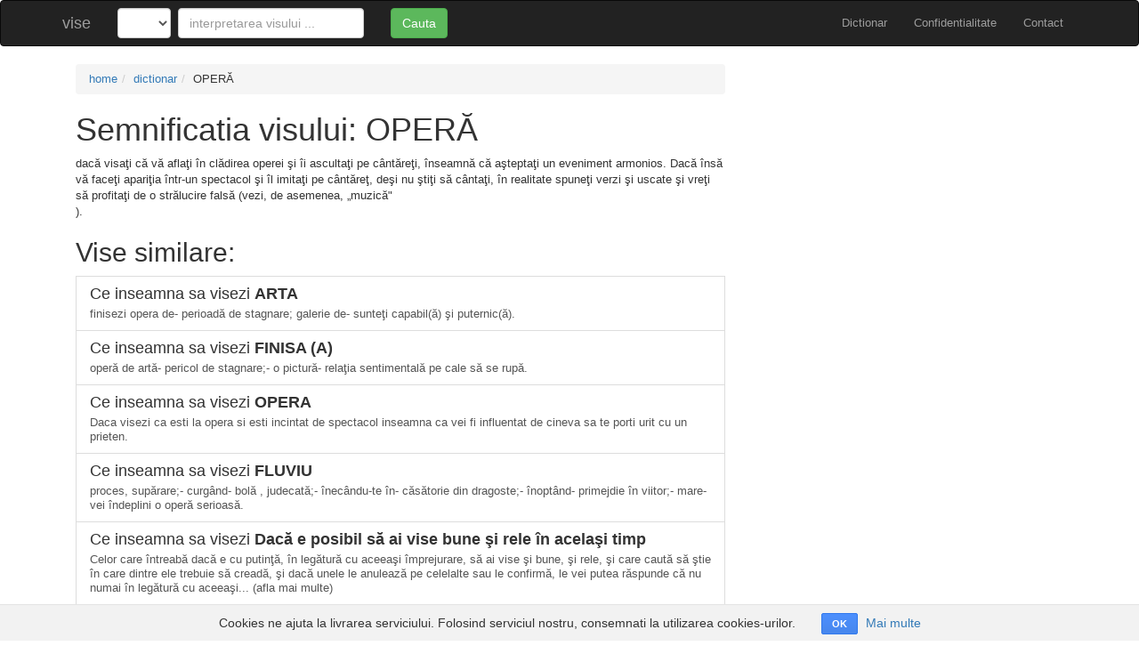

--- FILE ---
content_type: text/html; charset=utf-8
request_url: http://www.vise.ro/dictionar/opera-3
body_size: 2886
content:
<!DOCTYPE html>
<html>
<head>
<title>Semnificatia visului - OPERĂ</title>
<link rel="stylesheet" media="all" href="/assets/application-83991b645c49bf64d0b4b939bdae6ec0c4ba39cf5dccc97ef52ac7c1146e79aa.css" data-turbolinks-track="true" />
<script src="/assets/application-4eddb5b4bc09d28c13f090e6e9905b87f996136b45d20b1c9b278f12177e6888.js" data-turbolinks-track="true"></script>
<meta name="csrf-param" content="authenticity_token" />
<meta name="csrf-token" content="8CE6xrBbS3dfJEwm5nUHPMQ7JJXZFLKlvQJ2I3m6xXHxzAGn0nPZ/laSMAtIUGygY5+zc1qu/Fmyx+5gZQnHLQ==" />
<meta content='width=device-width, initial-scale=1.0' name='viewport'>
<meta content='dacă visaţi că vă aflaţi în clădirea operei şi îi ascultaţi pe cântăreţi, înseamnă că aşteptaţi un eveniment armonios. Dacă însă vă faceţi apariţia într-un spectacol şi îl imitaţi pe cântăreţ, deşi...' name='description'>
<meta content='semnificatia visului OPERĂ, a visa OPERĂ, ce inseamna sa visezi OPERĂ' name='keywords'>
</head>
<body class='dreams show'>
  <div class="cookies-eu">
    <span class="cookies-eu-content-holder">Cookies ne ajuta la livrarea serviciului. Folosind serviciul nostru, consemnati la utilizarea cookies-urilor.</span>
    <span class="cookies-eu-button-holder">
    <button class="cookies-eu-ok"> OK </button>
      <a href="/confidentialitate" class="cookies-eu-link" target=""> Mai multe </a>
    </span>
  </div>

<nav class='navbar navbar-inverse'>
<div class='container'>
<div class='navbar-header'>
<button class='navbar-toggle collapsed' data-target='#collapse-menu' data-toggle='collapse' type='button'>
<span class='sr-only'>Toggle navigation</span>
<span class='icon-bar'></span>
<span class='icon-bar'></span>
<span class='icon-bar'></span>
</button>
<a class="navbar-brand" href="/">vise</a>
</div>
<div class='collapse navbar-collapse' id='collapse-menu'>
<ul class='nav navbar-nav navbar-right'>
<li><a href="/dictionar">Dictionar</a></li>
<li><a href="/confidentialitate">Confidentialitate</a></li>
<li><a href="/contact">Contact</a></li>
</ul>
<form class="navbar-form navbar-left" role="search" action="/dictionar">
  <div class="row">
    <div class="col-xs-2">
          <select name="letter" id="letter" class="form-control" style="width: 60px"><option value=""></option><option value="a">a</option>
<option value="b">b</option>
<option value="c">c</option>
<option value="d">d</option>
<option value="e">e</option>
<option value="f">f</option>
<option value="g">g</option>
<option value="h">h</option>
<option value="i">i</option>
<option value="j">j</option>
<option value="k">k</option>
<option value="l">l</option>
<option value="m">m</option>
<option value="n">n</option>
<option value="o">o</option>
<option value="p">p</option>
<option value="q">q</option>
<option value="r">r</option>
<option value="s">s</option>
<option value="t">t</option>
<option value="u">u</option>
<option value="v">v</option>
<option value="w">w</option>
<option value="x">x</option>
<option value="y">y</option>
<option value="z">z</option></select>
    </div>
    <div class="col-xs-7">
      <input type="text" style="width: 100%" class="form-control" placeholder="interpretarea visului ..." name="q" value="">
    </div>
    <div class="col-xs-3">
      <button type="submit" class="btn btn-success">Cauta</button>
    </div>
  </div>
</form>

</div>
</div>
</nav>

<div class='container bottom'>

<div class='row'>
<div class='container'>
<div class='col-md-8'>
<ol class='breadcrumb'>
<li><a href="/">home</a></li><li><a href="/dictionar">dictionar</a></li><li>OPERĂ</li>
</ol>
<h1>Semnificatia visului: OPERĂ</h1>
<p>dacă visaţi că vă aflaţi în clădirea operei şi îi ascultaţi pe cântăreţi, înseamnă că aşteptaţi un eveniment armonios. Dacă însă vă faceţi apariţia într-un spectacol şi îl imitaţi pe cântăreţ, deşi nu ştiţi să cântaţi, în realitate spuneţi verzi şi uscate şi vreţi să profitaţi de o strălucire falsă (vezi, de asemenea, „muzică&quot;<br>). </p>
<h2>Vise similare:</h2>
<a class='list-group-item'>
<h4 class='list-group-item-heading'>
Ce inseamna sa visezi
<b>ARTA</b>
</h4>
<p class='list-group-item-text'>finisezi opera de- perioadă de stagnare; galerie de- sunteţi capabil(ă) şi puternic(ă).</p>
</a>
<a class='list-group-item'>
<h4 class='list-group-item-heading'>
Ce inseamna sa visezi
<b>FINISA (A)</b>
</h4>
<p class='list-group-item-text'>operă de artă- pericol de stagnare;- o pictură- relaţia sentimentală pe cale să se rupă.</p>
</a>
<a class='list-group-item'>
<h4 class='list-group-item-heading'>
Ce inseamna sa visezi
<b>OPERA</b>
</h4>
<p class='list-group-item-text'>Daca visezi ca esti la opera si esti incintat de spectacol inseamna ca vei fi influentat de cineva sa te porti urit cu un prieten.</p>
</a>
<a class='list-group-item'>
<h4 class='list-group-item-heading'>
Ce inseamna sa visezi
<b>FLUVIU</b>
</h4>
<p class='list-group-item-text'>proces, supărare;- curgând- bolă , judecată;- înecându-te în- căsătorie din dragoste;- înoptând- primejdie în viitor;- mare- vei îndeplini o operă serioasă.</p>
</a>
<a class='list-group-item' href='http://www.vise.ro/dictionar/daca-e-posibil-sa-ai-vise-bune-si-rele-in-acelasi-timp'>
<h4 class='list-group-item-heading'>
Ce inseamna sa visezi
<b>Dacă e posibil să ai vise bune şi rele în acelaşi timp</b>
</h4>
<p class='list-group-item-text'>Celor care întreabă dacă e cu putinţă, în legătură cu aceeaşi împrejurare, să ai vise şi bune, şi rele, şi care caută să ştie în care dintre ele trebuie să creadă, şi dacă unele le anulează pe celelalte sau le confirmă, le vei putea răspunde că nu numai în legătură cu aceeaşi... (afla mai multe)</p>
</a>
<a class='list-group-item' href='http://www.vise.ro/dictionar/foc-in-aer-liber-vezi-si-foc'>
<h4 class='list-group-item-heading'>
Ce inseamna sa visezi
<b>FOC ÎN AER LIBER(vezi şi Foc)</b>
</h4>
<p class='list-group-item-text'>l A aprinde sau a întreține un. focîn aer liber indică nevoia de a cla-rifica un anumit aspect al existențeinoastre. Un asemenea foc. poatesimboliza o pasiune neîncorsetatăde rigiditate și convenții.2 Atunci când ne visăm în ipostazade a pune lemne pe foc, laturanoastră pasională... (afla mai multe)</p>
</a>
</div>
<div class='col-md-4'>
<p><script async src="//pagead2.googlesyndication.com/pagead/js/adsbygoogle.js"></script>
<!-- Vise Responsive Add -->
<ins class="adsbygoogle"
     style="display:block"
     data-ad-client="ca-pub-5486757413744982"
     data-ad-slot="3786100953"
     data-ad-format="auto"></ins>
<script>
(adsbygoogle = window.adsbygoogle || []).push({});
</script>
</p>
<p><script async src="//pagead2.googlesyndication.com/pagead/js/adsbygoogle.js"></script>
<!-- Vise Responsive Add -->
<ins class="adsbygoogle"
     style="display:block"
     data-ad-client="ca-pub-5486757413744982"
     data-ad-slot="3786100953"
     data-ad-format="auto"></ins>
<script>
(adsbygoogle = window.adsbygoogle || []).push({});
</script>
</p>
</div>
</div>
</div>

</div>
<div class='footer'>
<div class='container'>
<p class='text-muted pull-left'>
Copyright @2025 vise.ro. Toate drepturile rezervate.
</p>
<div class='trafic_script pull-right'>
<!-- Global site tag (gtag.js) - Google Analytics -->
<script async src="https://www.googletagmanager.com/gtag/js?id=UA-127662311-1"></script>
<script>
  window.dataLayer = window.dataLayer || [];
  function gtag(){dataLayer.push(arguments);}
  gtag('js', new Date());

  gtag('config', 'UA-127662311-1');
</script>

</div>
</div>
</div>
</body>
</html>


--- FILE ---
content_type: text/html; charset=utf-8
request_url: https://www.google.com/recaptcha/api2/aframe
body_size: 221
content:
<!DOCTYPE HTML><html><head><meta http-equiv="content-type" content="text/html; charset=UTF-8"></head><body><script nonce="HRiJZggri4TK5_cguumJIA">/** Anti-fraud and anti-abuse applications only. See google.com/recaptcha */ try{var clients={'sodar':'https://pagead2.googlesyndication.com/pagead/sodar?'};window.addEventListener("message",function(a){try{if(a.source===window.parent){var b=JSON.parse(a.data);var c=clients[b['id']];if(c){var d=document.createElement('img');d.src=c+b['params']+'&rc='+(localStorage.getItem("rc::a")?sessionStorage.getItem("rc::b"):"");window.document.body.appendChild(d);sessionStorage.setItem("rc::e",parseInt(sessionStorage.getItem("rc::e")||0)+1);localStorage.setItem("rc::h",'1764201623284');}}}catch(b){}});window.parent.postMessage("_grecaptcha_ready", "*");}catch(b){}</script></body></html>